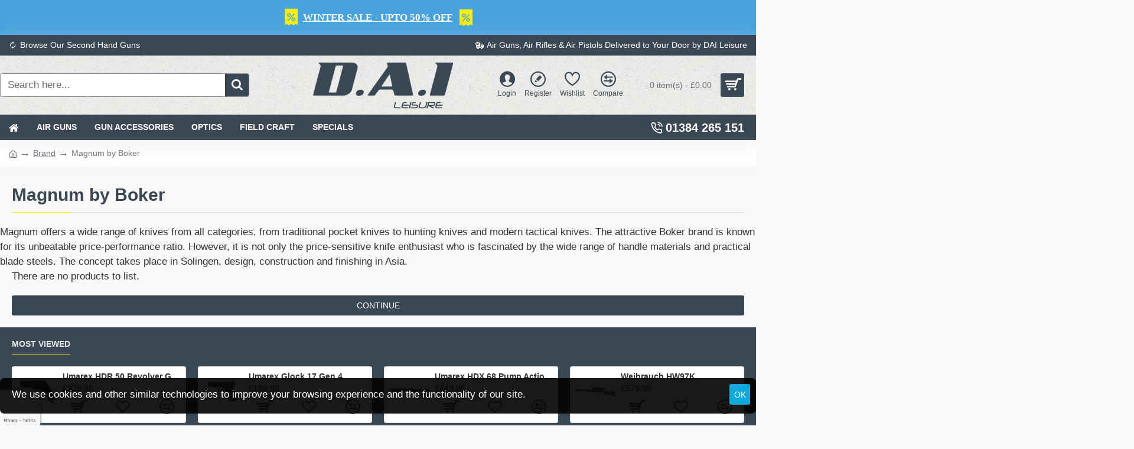

--- FILE ---
content_type: text/html; charset=utf-8
request_url: https://www.google.com/recaptcha/api2/anchor?ar=1&k=6Le4my8sAAAAAL8VjkRp3-AqyX0UD32aR1YwCHQe&co=aHR0cHM6Ly93d3cuZGFpbGVpc3VyZS5jby51azo0NDM.&hl=en&v=PoyoqOPhxBO7pBk68S4YbpHZ&size=invisible&anchor-ms=20000&execute-ms=30000&cb=3l6qqramg8y2
body_size: 48992
content:
<!DOCTYPE HTML><html dir="ltr" lang="en"><head><meta http-equiv="Content-Type" content="text/html; charset=UTF-8">
<meta http-equiv="X-UA-Compatible" content="IE=edge">
<title>reCAPTCHA</title>
<style type="text/css">
/* cyrillic-ext */
@font-face {
  font-family: 'Roboto';
  font-style: normal;
  font-weight: 400;
  font-stretch: 100%;
  src: url(//fonts.gstatic.com/s/roboto/v48/KFO7CnqEu92Fr1ME7kSn66aGLdTylUAMa3GUBHMdazTgWw.woff2) format('woff2');
  unicode-range: U+0460-052F, U+1C80-1C8A, U+20B4, U+2DE0-2DFF, U+A640-A69F, U+FE2E-FE2F;
}
/* cyrillic */
@font-face {
  font-family: 'Roboto';
  font-style: normal;
  font-weight: 400;
  font-stretch: 100%;
  src: url(//fonts.gstatic.com/s/roboto/v48/KFO7CnqEu92Fr1ME7kSn66aGLdTylUAMa3iUBHMdazTgWw.woff2) format('woff2');
  unicode-range: U+0301, U+0400-045F, U+0490-0491, U+04B0-04B1, U+2116;
}
/* greek-ext */
@font-face {
  font-family: 'Roboto';
  font-style: normal;
  font-weight: 400;
  font-stretch: 100%;
  src: url(//fonts.gstatic.com/s/roboto/v48/KFO7CnqEu92Fr1ME7kSn66aGLdTylUAMa3CUBHMdazTgWw.woff2) format('woff2');
  unicode-range: U+1F00-1FFF;
}
/* greek */
@font-face {
  font-family: 'Roboto';
  font-style: normal;
  font-weight: 400;
  font-stretch: 100%;
  src: url(//fonts.gstatic.com/s/roboto/v48/KFO7CnqEu92Fr1ME7kSn66aGLdTylUAMa3-UBHMdazTgWw.woff2) format('woff2');
  unicode-range: U+0370-0377, U+037A-037F, U+0384-038A, U+038C, U+038E-03A1, U+03A3-03FF;
}
/* math */
@font-face {
  font-family: 'Roboto';
  font-style: normal;
  font-weight: 400;
  font-stretch: 100%;
  src: url(//fonts.gstatic.com/s/roboto/v48/KFO7CnqEu92Fr1ME7kSn66aGLdTylUAMawCUBHMdazTgWw.woff2) format('woff2');
  unicode-range: U+0302-0303, U+0305, U+0307-0308, U+0310, U+0312, U+0315, U+031A, U+0326-0327, U+032C, U+032F-0330, U+0332-0333, U+0338, U+033A, U+0346, U+034D, U+0391-03A1, U+03A3-03A9, U+03B1-03C9, U+03D1, U+03D5-03D6, U+03F0-03F1, U+03F4-03F5, U+2016-2017, U+2034-2038, U+203C, U+2040, U+2043, U+2047, U+2050, U+2057, U+205F, U+2070-2071, U+2074-208E, U+2090-209C, U+20D0-20DC, U+20E1, U+20E5-20EF, U+2100-2112, U+2114-2115, U+2117-2121, U+2123-214F, U+2190, U+2192, U+2194-21AE, U+21B0-21E5, U+21F1-21F2, U+21F4-2211, U+2213-2214, U+2216-22FF, U+2308-230B, U+2310, U+2319, U+231C-2321, U+2336-237A, U+237C, U+2395, U+239B-23B7, U+23D0, U+23DC-23E1, U+2474-2475, U+25AF, U+25B3, U+25B7, U+25BD, U+25C1, U+25CA, U+25CC, U+25FB, U+266D-266F, U+27C0-27FF, U+2900-2AFF, U+2B0E-2B11, U+2B30-2B4C, U+2BFE, U+3030, U+FF5B, U+FF5D, U+1D400-1D7FF, U+1EE00-1EEFF;
}
/* symbols */
@font-face {
  font-family: 'Roboto';
  font-style: normal;
  font-weight: 400;
  font-stretch: 100%;
  src: url(//fonts.gstatic.com/s/roboto/v48/KFO7CnqEu92Fr1ME7kSn66aGLdTylUAMaxKUBHMdazTgWw.woff2) format('woff2');
  unicode-range: U+0001-000C, U+000E-001F, U+007F-009F, U+20DD-20E0, U+20E2-20E4, U+2150-218F, U+2190, U+2192, U+2194-2199, U+21AF, U+21E6-21F0, U+21F3, U+2218-2219, U+2299, U+22C4-22C6, U+2300-243F, U+2440-244A, U+2460-24FF, U+25A0-27BF, U+2800-28FF, U+2921-2922, U+2981, U+29BF, U+29EB, U+2B00-2BFF, U+4DC0-4DFF, U+FFF9-FFFB, U+10140-1018E, U+10190-1019C, U+101A0, U+101D0-101FD, U+102E0-102FB, U+10E60-10E7E, U+1D2C0-1D2D3, U+1D2E0-1D37F, U+1F000-1F0FF, U+1F100-1F1AD, U+1F1E6-1F1FF, U+1F30D-1F30F, U+1F315, U+1F31C, U+1F31E, U+1F320-1F32C, U+1F336, U+1F378, U+1F37D, U+1F382, U+1F393-1F39F, U+1F3A7-1F3A8, U+1F3AC-1F3AF, U+1F3C2, U+1F3C4-1F3C6, U+1F3CA-1F3CE, U+1F3D4-1F3E0, U+1F3ED, U+1F3F1-1F3F3, U+1F3F5-1F3F7, U+1F408, U+1F415, U+1F41F, U+1F426, U+1F43F, U+1F441-1F442, U+1F444, U+1F446-1F449, U+1F44C-1F44E, U+1F453, U+1F46A, U+1F47D, U+1F4A3, U+1F4B0, U+1F4B3, U+1F4B9, U+1F4BB, U+1F4BF, U+1F4C8-1F4CB, U+1F4D6, U+1F4DA, U+1F4DF, U+1F4E3-1F4E6, U+1F4EA-1F4ED, U+1F4F7, U+1F4F9-1F4FB, U+1F4FD-1F4FE, U+1F503, U+1F507-1F50B, U+1F50D, U+1F512-1F513, U+1F53E-1F54A, U+1F54F-1F5FA, U+1F610, U+1F650-1F67F, U+1F687, U+1F68D, U+1F691, U+1F694, U+1F698, U+1F6AD, U+1F6B2, U+1F6B9-1F6BA, U+1F6BC, U+1F6C6-1F6CF, U+1F6D3-1F6D7, U+1F6E0-1F6EA, U+1F6F0-1F6F3, U+1F6F7-1F6FC, U+1F700-1F7FF, U+1F800-1F80B, U+1F810-1F847, U+1F850-1F859, U+1F860-1F887, U+1F890-1F8AD, U+1F8B0-1F8BB, U+1F8C0-1F8C1, U+1F900-1F90B, U+1F93B, U+1F946, U+1F984, U+1F996, U+1F9E9, U+1FA00-1FA6F, U+1FA70-1FA7C, U+1FA80-1FA89, U+1FA8F-1FAC6, U+1FACE-1FADC, U+1FADF-1FAE9, U+1FAF0-1FAF8, U+1FB00-1FBFF;
}
/* vietnamese */
@font-face {
  font-family: 'Roboto';
  font-style: normal;
  font-weight: 400;
  font-stretch: 100%;
  src: url(//fonts.gstatic.com/s/roboto/v48/KFO7CnqEu92Fr1ME7kSn66aGLdTylUAMa3OUBHMdazTgWw.woff2) format('woff2');
  unicode-range: U+0102-0103, U+0110-0111, U+0128-0129, U+0168-0169, U+01A0-01A1, U+01AF-01B0, U+0300-0301, U+0303-0304, U+0308-0309, U+0323, U+0329, U+1EA0-1EF9, U+20AB;
}
/* latin-ext */
@font-face {
  font-family: 'Roboto';
  font-style: normal;
  font-weight: 400;
  font-stretch: 100%;
  src: url(//fonts.gstatic.com/s/roboto/v48/KFO7CnqEu92Fr1ME7kSn66aGLdTylUAMa3KUBHMdazTgWw.woff2) format('woff2');
  unicode-range: U+0100-02BA, U+02BD-02C5, U+02C7-02CC, U+02CE-02D7, U+02DD-02FF, U+0304, U+0308, U+0329, U+1D00-1DBF, U+1E00-1E9F, U+1EF2-1EFF, U+2020, U+20A0-20AB, U+20AD-20C0, U+2113, U+2C60-2C7F, U+A720-A7FF;
}
/* latin */
@font-face {
  font-family: 'Roboto';
  font-style: normal;
  font-weight: 400;
  font-stretch: 100%;
  src: url(//fonts.gstatic.com/s/roboto/v48/KFO7CnqEu92Fr1ME7kSn66aGLdTylUAMa3yUBHMdazQ.woff2) format('woff2');
  unicode-range: U+0000-00FF, U+0131, U+0152-0153, U+02BB-02BC, U+02C6, U+02DA, U+02DC, U+0304, U+0308, U+0329, U+2000-206F, U+20AC, U+2122, U+2191, U+2193, U+2212, U+2215, U+FEFF, U+FFFD;
}
/* cyrillic-ext */
@font-face {
  font-family: 'Roboto';
  font-style: normal;
  font-weight: 500;
  font-stretch: 100%;
  src: url(//fonts.gstatic.com/s/roboto/v48/KFO7CnqEu92Fr1ME7kSn66aGLdTylUAMa3GUBHMdazTgWw.woff2) format('woff2');
  unicode-range: U+0460-052F, U+1C80-1C8A, U+20B4, U+2DE0-2DFF, U+A640-A69F, U+FE2E-FE2F;
}
/* cyrillic */
@font-face {
  font-family: 'Roboto';
  font-style: normal;
  font-weight: 500;
  font-stretch: 100%;
  src: url(//fonts.gstatic.com/s/roboto/v48/KFO7CnqEu92Fr1ME7kSn66aGLdTylUAMa3iUBHMdazTgWw.woff2) format('woff2');
  unicode-range: U+0301, U+0400-045F, U+0490-0491, U+04B0-04B1, U+2116;
}
/* greek-ext */
@font-face {
  font-family: 'Roboto';
  font-style: normal;
  font-weight: 500;
  font-stretch: 100%;
  src: url(//fonts.gstatic.com/s/roboto/v48/KFO7CnqEu92Fr1ME7kSn66aGLdTylUAMa3CUBHMdazTgWw.woff2) format('woff2');
  unicode-range: U+1F00-1FFF;
}
/* greek */
@font-face {
  font-family: 'Roboto';
  font-style: normal;
  font-weight: 500;
  font-stretch: 100%;
  src: url(//fonts.gstatic.com/s/roboto/v48/KFO7CnqEu92Fr1ME7kSn66aGLdTylUAMa3-UBHMdazTgWw.woff2) format('woff2');
  unicode-range: U+0370-0377, U+037A-037F, U+0384-038A, U+038C, U+038E-03A1, U+03A3-03FF;
}
/* math */
@font-face {
  font-family: 'Roboto';
  font-style: normal;
  font-weight: 500;
  font-stretch: 100%;
  src: url(//fonts.gstatic.com/s/roboto/v48/KFO7CnqEu92Fr1ME7kSn66aGLdTylUAMawCUBHMdazTgWw.woff2) format('woff2');
  unicode-range: U+0302-0303, U+0305, U+0307-0308, U+0310, U+0312, U+0315, U+031A, U+0326-0327, U+032C, U+032F-0330, U+0332-0333, U+0338, U+033A, U+0346, U+034D, U+0391-03A1, U+03A3-03A9, U+03B1-03C9, U+03D1, U+03D5-03D6, U+03F0-03F1, U+03F4-03F5, U+2016-2017, U+2034-2038, U+203C, U+2040, U+2043, U+2047, U+2050, U+2057, U+205F, U+2070-2071, U+2074-208E, U+2090-209C, U+20D0-20DC, U+20E1, U+20E5-20EF, U+2100-2112, U+2114-2115, U+2117-2121, U+2123-214F, U+2190, U+2192, U+2194-21AE, U+21B0-21E5, U+21F1-21F2, U+21F4-2211, U+2213-2214, U+2216-22FF, U+2308-230B, U+2310, U+2319, U+231C-2321, U+2336-237A, U+237C, U+2395, U+239B-23B7, U+23D0, U+23DC-23E1, U+2474-2475, U+25AF, U+25B3, U+25B7, U+25BD, U+25C1, U+25CA, U+25CC, U+25FB, U+266D-266F, U+27C0-27FF, U+2900-2AFF, U+2B0E-2B11, U+2B30-2B4C, U+2BFE, U+3030, U+FF5B, U+FF5D, U+1D400-1D7FF, U+1EE00-1EEFF;
}
/* symbols */
@font-face {
  font-family: 'Roboto';
  font-style: normal;
  font-weight: 500;
  font-stretch: 100%;
  src: url(//fonts.gstatic.com/s/roboto/v48/KFO7CnqEu92Fr1ME7kSn66aGLdTylUAMaxKUBHMdazTgWw.woff2) format('woff2');
  unicode-range: U+0001-000C, U+000E-001F, U+007F-009F, U+20DD-20E0, U+20E2-20E4, U+2150-218F, U+2190, U+2192, U+2194-2199, U+21AF, U+21E6-21F0, U+21F3, U+2218-2219, U+2299, U+22C4-22C6, U+2300-243F, U+2440-244A, U+2460-24FF, U+25A0-27BF, U+2800-28FF, U+2921-2922, U+2981, U+29BF, U+29EB, U+2B00-2BFF, U+4DC0-4DFF, U+FFF9-FFFB, U+10140-1018E, U+10190-1019C, U+101A0, U+101D0-101FD, U+102E0-102FB, U+10E60-10E7E, U+1D2C0-1D2D3, U+1D2E0-1D37F, U+1F000-1F0FF, U+1F100-1F1AD, U+1F1E6-1F1FF, U+1F30D-1F30F, U+1F315, U+1F31C, U+1F31E, U+1F320-1F32C, U+1F336, U+1F378, U+1F37D, U+1F382, U+1F393-1F39F, U+1F3A7-1F3A8, U+1F3AC-1F3AF, U+1F3C2, U+1F3C4-1F3C6, U+1F3CA-1F3CE, U+1F3D4-1F3E0, U+1F3ED, U+1F3F1-1F3F3, U+1F3F5-1F3F7, U+1F408, U+1F415, U+1F41F, U+1F426, U+1F43F, U+1F441-1F442, U+1F444, U+1F446-1F449, U+1F44C-1F44E, U+1F453, U+1F46A, U+1F47D, U+1F4A3, U+1F4B0, U+1F4B3, U+1F4B9, U+1F4BB, U+1F4BF, U+1F4C8-1F4CB, U+1F4D6, U+1F4DA, U+1F4DF, U+1F4E3-1F4E6, U+1F4EA-1F4ED, U+1F4F7, U+1F4F9-1F4FB, U+1F4FD-1F4FE, U+1F503, U+1F507-1F50B, U+1F50D, U+1F512-1F513, U+1F53E-1F54A, U+1F54F-1F5FA, U+1F610, U+1F650-1F67F, U+1F687, U+1F68D, U+1F691, U+1F694, U+1F698, U+1F6AD, U+1F6B2, U+1F6B9-1F6BA, U+1F6BC, U+1F6C6-1F6CF, U+1F6D3-1F6D7, U+1F6E0-1F6EA, U+1F6F0-1F6F3, U+1F6F7-1F6FC, U+1F700-1F7FF, U+1F800-1F80B, U+1F810-1F847, U+1F850-1F859, U+1F860-1F887, U+1F890-1F8AD, U+1F8B0-1F8BB, U+1F8C0-1F8C1, U+1F900-1F90B, U+1F93B, U+1F946, U+1F984, U+1F996, U+1F9E9, U+1FA00-1FA6F, U+1FA70-1FA7C, U+1FA80-1FA89, U+1FA8F-1FAC6, U+1FACE-1FADC, U+1FADF-1FAE9, U+1FAF0-1FAF8, U+1FB00-1FBFF;
}
/* vietnamese */
@font-face {
  font-family: 'Roboto';
  font-style: normal;
  font-weight: 500;
  font-stretch: 100%;
  src: url(//fonts.gstatic.com/s/roboto/v48/KFO7CnqEu92Fr1ME7kSn66aGLdTylUAMa3OUBHMdazTgWw.woff2) format('woff2');
  unicode-range: U+0102-0103, U+0110-0111, U+0128-0129, U+0168-0169, U+01A0-01A1, U+01AF-01B0, U+0300-0301, U+0303-0304, U+0308-0309, U+0323, U+0329, U+1EA0-1EF9, U+20AB;
}
/* latin-ext */
@font-face {
  font-family: 'Roboto';
  font-style: normal;
  font-weight: 500;
  font-stretch: 100%;
  src: url(//fonts.gstatic.com/s/roboto/v48/KFO7CnqEu92Fr1ME7kSn66aGLdTylUAMa3KUBHMdazTgWw.woff2) format('woff2');
  unicode-range: U+0100-02BA, U+02BD-02C5, U+02C7-02CC, U+02CE-02D7, U+02DD-02FF, U+0304, U+0308, U+0329, U+1D00-1DBF, U+1E00-1E9F, U+1EF2-1EFF, U+2020, U+20A0-20AB, U+20AD-20C0, U+2113, U+2C60-2C7F, U+A720-A7FF;
}
/* latin */
@font-face {
  font-family: 'Roboto';
  font-style: normal;
  font-weight: 500;
  font-stretch: 100%;
  src: url(//fonts.gstatic.com/s/roboto/v48/KFO7CnqEu92Fr1ME7kSn66aGLdTylUAMa3yUBHMdazQ.woff2) format('woff2');
  unicode-range: U+0000-00FF, U+0131, U+0152-0153, U+02BB-02BC, U+02C6, U+02DA, U+02DC, U+0304, U+0308, U+0329, U+2000-206F, U+20AC, U+2122, U+2191, U+2193, U+2212, U+2215, U+FEFF, U+FFFD;
}
/* cyrillic-ext */
@font-face {
  font-family: 'Roboto';
  font-style: normal;
  font-weight: 900;
  font-stretch: 100%;
  src: url(//fonts.gstatic.com/s/roboto/v48/KFO7CnqEu92Fr1ME7kSn66aGLdTylUAMa3GUBHMdazTgWw.woff2) format('woff2');
  unicode-range: U+0460-052F, U+1C80-1C8A, U+20B4, U+2DE0-2DFF, U+A640-A69F, U+FE2E-FE2F;
}
/* cyrillic */
@font-face {
  font-family: 'Roboto';
  font-style: normal;
  font-weight: 900;
  font-stretch: 100%;
  src: url(//fonts.gstatic.com/s/roboto/v48/KFO7CnqEu92Fr1ME7kSn66aGLdTylUAMa3iUBHMdazTgWw.woff2) format('woff2');
  unicode-range: U+0301, U+0400-045F, U+0490-0491, U+04B0-04B1, U+2116;
}
/* greek-ext */
@font-face {
  font-family: 'Roboto';
  font-style: normal;
  font-weight: 900;
  font-stretch: 100%;
  src: url(//fonts.gstatic.com/s/roboto/v48/KFO7CnqEu92Fr1ME7kSn66aGLdTylUAMa3CUBHMdazTgWw.woff2) format('woff2');
  unicode-range: U+1F00-1FFF;
}
/* greek */
@font-face {
  font-family: 'Roboto';
  font-style: normal;
  font-weight: 900;
  font-stretch: 100%;
  src: url(//fonts.gstatic.com/s/roboto/v48/KFO7CnqEu92Fr1ME7kSn66aGLdTylUAMa3-UBHMdazTgWw.woff2) format('woff2');
  unicode-range: U+0370-0377, U+037A-037F, U+0384-038A, U+038C, U+038E-03A1, U+03A3-03FF;
}
/* math */
@font-face {
  font-family: 'Roboto';
  font-style: normal;
  font-weight: 900;
  font-stretch: 100%;
  src: url(//fonts.gstatic.com/s/roboto/v48/KFO7CnqEu92Fr1ME7kSn66aGLdTylUAMawCUBHMdazTgWw.woff2) format('woff2');
  unicode-range: U+0302-0303, U+0305, U+0307-0308, U+0310, U+0312, U+0315, U+031A, U+0326-0327, U+032C, U+032F-0330, U+0332-0333, U+0338, U+033A, U+0346, U+034D, U+0391-03A1, U+03A3-03A9, U+03B1-03C9, U+03D1, U+03D5-03D6, U+03F0-03F1, U+03F4-03F5, U+2016-2017, U+2034-2038, U+203C, U+2040, U+2043, U+2047, U+2050, U+2057, U+205F, U+2070-2071, U+2074-208E, U+2090-209C, U+20D0-20DC, U+20E1, U+20E5-20EF, U+2100-2112, U+2114-2115, U+2117-2121, U+2123-214F, U+2190, U+2192, U+2194-21AE, U+21B0-21E5, U+21F1-21F2, U+21F4-2211, U+2213-2214, U+2216-22FF, U+2308-230B, U+2310, U+2319, U+231C-2321, U+2336-237A, U+237C, U+2395, U+239B-23B7, U+23D0, U+23DC-23E1, U+2474-2475, U+25AF, U+25B3, U+25B7, U+25BD, U+25C1, U+25CA, U+25CC, U+25FB, U+266D-266F, U+27C0-27FF, U+2900-2AFF, U+2B0E-2B11, U+2B30-2B4C, U+2BFE, U+3030, U+FF5B, U+FF5D, U+1D400-1D7FF, U+1EE00-1EEFF;
}
/* symbols */
@font-face {
  font-family: 'Roboto';
  font-style: normal;
  font-weight: 900;
  font-stretch: 100%;
  src: url(//fonts.gstatic.com/s/roboto/v48/KFO7CnqEu92Fr1ME7kSn66aGLdTylUAMaxKUBHMdazTgWw.woff2) format('woff2');
  unicode-range: U+0001-000C, U+000E-001F, U+007F-009F, U+20DD-20E0, U+20E2-20E4, U+2150-218F, U+2190, U+2192, U+2194-2199, U+21AF, U+21E6-21F0, U+21F3, U+2218-2219, U+2299, U+22C4-22C6, U+2300-243F, U+2440-244A, U+2460-24FF, U+25A0-27BF, U+2800-28FF, U+2921-2922, U+2981, U+29BF, U+29EB, U+2B00-2BFF, U+4DC0-4DFF, U+FFF9-FFFB, U+10140-1018E, U+10190-1019C, U+101A0, U+101D0-101FD, U+102E0-102FB, U+10E60-10E7E, U+1D2C0-1D2D3, U+1D2E0-1D37F, U+1F000-1F0FF, U+1F100-1F1AD, U+1F1E6-1F1FF, U+1F30D-1F30F, U+1F315, U+1F31C, U+1F31E, U+1F320-1F32C, U+1F336, U+1F378, U+1F37D, U+1F382, U+1F393-1F39F, U+1F3A7-1F3A8, U+1F3AC-1F3AF, U+1F3C2, U+1F3C4-1F3C6, U+1F3CA-1F3CE, U+1F3D4-1F3E0, U+1F3ED, U+1F3F1-1F3F3, U+1F3F5-1F3F7, U+1F408, U+1F415, U+1F41F, U+1F426, U+1F43F, U+1F441-1F442, U+1F444, U+1F446-1F449, U+1F44C-1F44E, U+1F453, U+1F46A, U+1F47D, U+1F4A3, U+1F4B0, U+1F4B3, U+1F4B9, U+1F4BB, U+1F4BF, U+1F4C8-1F4CB, U+1F4D6, U+1F4DA, U+1F4DF, U+1F4E3-1F4E6, U+1F4EA-1F4ED, U+1F4F7, U+1F4F9-1F4FB, U+1F4FD-1F4FE, U+1F503, U+1F507-1F50B, U+1F50D, U+1F512-1F513, U+1F53E-1F54A, U+1F54F-1F5FA, U+1F610, U+1F650-1F67F, U+1F687, U+1F68D, U+1F691, U+1F694, U+1F698, U+1F6AD, U+1F6B2, U+1F6B9-1F6BA, U+1F6BC, U+1F6C6-1F6CF, U+1F6D3-1F6D7, U+1F6E0-1F6EA, U+1F6F0-1F6F3, U+1F6F7-1F6FC, U+1F700-1F7FF, U+1F800-1F80B, U+1F810-1F847, U+1F850-1F859, U+1F860-1F887, U+1F890-1F8AD, U+1F8B0-1F8BB, U+1F8C0-1F8C1, U+1F900-1F90B, U+1F93B, U+1F946, U+1F984, U+1F996, U+1F9E9, U+1FA00-1FA6F, U+1FA70-1FA7C, U+1FA80-1FA89, U+1FA8F-1FAC6, U+1FACE-1FADC, U+1FADF-1FAE9, U+1FAF0-1FAF8, U+1FB00-1FBFF;
}
/* vietnamese */
@font-face {
  font-family: 'Roboto';
  font-style: normal;
  font-weight: 900;
  font-stretch: 100%;
  src: url(//fonts.gstatic.com/s/roboto/v48/KFO7CnqEu92Fr1ME7kSn66aGLdTylUAMa3OUBHMdazTgWw.woff2) format('woff2');
  unicode-range: U+0102-0103, U+0110-0111, U+0128-0129, U+0168-0169, U+01A0-01A1, U+01AF-01B0, U+0300-0301, U+0303-0304, U+0308-0309, U+0323, U+0329, U+1EA0-1EF9, U+20AB;
}
/* latin-ext */
@font-face {
  font-family: 'Roboto';
  font-style: normal;
  font-weight: 900;
  font-stretch: 100%;
  src: url(//fonts.gstatic.com/s/roboto/v48/KFO7CnqEu92Fr1ME7kSn66aGLdTylUAMa3KUBHMdazTgWw.woff2) format('woff2');
  unicode-range: U+0100-02BA, U+02BD-02C5, U+02C7-02CC, U+02CE-02D7, U+02DD-02FF, U+0304, U+0308, U+0329, U+1D00-1DBF, U+1E00-1E9F, U+1EF2-1EFF, U+2020, U+20A0-20AB, U+20AD-20C0, U+2113, U+2C60-2C7F, U+A720-A7FF;
}
/* latin */
@font-face {
  font-family: 'Roboto';
  font-style: normal;
  font-weight: 900;
  font-stretch: 100%;
  src: url(//fonts.gstatic.com/s/roboto/v48/KFO7CnqEu92Fr1ME7kSn66aGLdTylUAMa3yUBHMdazQ.woff2) format('woff2');
  unicode-range: U+0000-00FF, U+0131, U+0152-0153, U+02BB-02BC, U+02C6, U+02DA, U+02DC, U+0304, U+0308, U+0329, U+2000-206F, U+20AC, U+2122, U+2191, U+2193, U+2212, U+2215, U+FEFF, U+FFFD;
}

</style>
<link rel="stylesheet" type="text/css" href="https://www.gstatic.com/recaptcha/releases/PoyoqOPhxBO7pBk68S4YbpHZ/styles__ltr.css">
<script nonce="Uw4y6CXb5T4Jn5w6FJ3dEw" type="text/javascript">window['__recaptcha_api'] = 'https://www.google.com/recaptcha/api2/';</script>
<script type="text/javascript" src="https://www.gstatic.com/recaptcha/releases/PoyoqOPhxBO7pBk68S4YbpHZ/recaptcha__en.js" nonce="Uw4y6CXb5T4Jn5w6FJ3dEw">
      
    </script></head>
<body><div id="rc-anchor-alert" class="rc-anchor-alert"></div>
<input type="hidden" id="recaptcha-token" value="[base64]">
<script type="text/javascript" nonce="Uw4y6CXb5T4Jn5w6FJ3dEw">
      recaptcha.anchor.Main.init("[\x22ainput\x22,[\x22bgdata\x22,\x22\x22,\[base64]/[base64]/[base64]/[base64]/[base64]/UltsKytdPUU6KEU8MjA0OD9SW2wrK109RT4+NnwxOTI6KChFJjY0NTEyKT09NTUyOTYmJk0rMTxjLmxlbmd0aCYmKGMuY2hhckNvZGVBdChNKzEpJjY0NTEyKT09NTYzMjA/[base64]/[base64]/[base64]/[base64]/[base64]/[base64]/[base64]\x22,\[base64]\\u003d\x22,\[base64]/DkT7CrxtOBcOdB8KoWlvDoCvDgBgsHsKuwrXCksKaw5YLZMOUFcORwrXCkcKeNkXDkMOXwqQ7wqBWw4DCvMOVR1LCh8KVM8Oow4LCpcKDwroEwpoWGSXDp8KaZVjCoS3CsUYRbFh8dsOkw7XCpGljKFvDgsKcEcOaG8OPCDYWS1o9KB/CkGTDhsK0w4zCjcKuwqV7w7XDpDHCuQ/Chg/Cs8OCw4vCksOiwrEUwpc+KwFBcFpdw7DDmU/DmxbCkyrCncKdIi5HZkpnwrkBwrVabcKCw4ZwXFDCkcKxw7TChsKCYcOgecKaw6HCpsK6woXDgw/CqcOPw57DscKaG2YWwoDCtsO9wprDjDRow5TDncKFw5DChjMQw60RIsK3XzfCosKnw5EAf8O7LVPDiG90FEJpaMK0w7BcIwLDiXbCkxhEIF1XSyrDiMONwrjCoX/CtR0yZTxvwrwsKUgtwqPCu8KPwrlIw4Z/w6rDmsKZwrs4w4snworDkxvCkBTCnsKIwovDtCHCnkPDjsOFwpMdwoFZwpFkJsOUwp3Dny8UVcKnw44AfcOuEsO1YsKeYhF/D8KpFMONSlM6Rn9Zw5xkw7TDpmg3T8KPG0wBwrxuNlfCtQfDpsOPwowywrDCkMKswp/[base64]/[base64]/[base64]/CrzZaL8OeE8O0NWzCmcOywpRQwpbDtmjDrMOewqgBKQ8Zw4vCtcK7wqdzw556OMORFjhvwoLCn8KtHl3CtAbCpRpFb8O0w4F8PcOJXGBVwonDmwxKVcKzW8OgwofDhMOuMcKAwq3CgGrCr8OGTE0Wah0FeTPDlmLDr8OZB8K/OMKqa27DgT90ZC5mEMO5wrBrw6vDmjFSJHJ8SMO4w7tbHG9idHFAw7Fnw5JyGntaFMKrw4RXwoA1QX1pEXxFaDDCrMOXLV0DwrfCiMKBccKZBHTCmB/CsT4cVgjDgMObAcKVC8OSw77DsRvDsktZw5HDn3bCmsO7w7RnZMO+w4sRwr4RwoLCs8OAwrLDqMOcG8ONY1YHBcOQfFhBQcOkw47DtgPDiMOMwr/Cn8KYVCHCtRFoWcOiMAbCmsOlJMOTR3zCvMOxSMObBMObw6PDoQshwoY2wpjDpMOFwplwTijDt8Odw5QAPzh4w71rO8OTECHDmcOcZl1Jw5LCpn8yOsOva0HDq8O6w7PCkTnCiELChsOtw57Ci24xZ8KdMELCvEjDsMKkw7F2wp/Dm8O0wp0hKVzDrgwxwqYtNMOzRmZZa8KZwp1Ne8OJwrfDlMOeEXXCmMKZw63CkzTDrcKqw7vDt8K4wqc0wpxBZm1iw5fCiQ1tc8K4w47Ct8K/a8O3w7zDtsKGwrFqdVRIMMKrFsKJwqslCsOwLsOHWcO+w6fDpHzCrVbDn8K+wp/CtMKgwrlSTMO4wqrDk3E/[base64]/aBxKw5JvO0DCn8OWOsOkwqHDv8KFwrnDjQwHwpjCjcKjw7NIw6DDugDDncOOwrnCgcKFwooOMBPChURdX8OLWMK1VsKMB8O3QsOzwoBBFFfDs8KvcMODfRF2K8Kzw50Kw7/Cj8K8wqMiw7nDlcO9wrXDuGlvaxpGSD5hRS/DhcO9w77CtcK2RDBUADXCpcK0BDN/w45ZeGJuwr4JDjV+AsKsw43CjFIXWMOpNcObXMKew7JEw63DhTdmw57DpMOeWMKPGcOhI8OkwqExRDDCrkLCvcK/VsO7IBnDh2EzNS9ZwpYuwrPCj8KSw41Gc8Otwph8woTCmiYPwqfDgCrDpcO9AAJZwo1oFGt0w7LCkjvDiMKAPcKIayMvSsOnwrzChyHCnMKPWcKtwojChlXDrnoJAMKPGk7Cp8KvwqsQwoHCpk3CllVmw5MldgzDrMK/HcK5w7/DujdyYHViW8KWU8KYDynCl8OvHsKNw4pnf8KhwrtQIMKpwqgTRmvDusOjwpHCh8Ohw7o8dQ5Xw4PDpAwrcVLDoSVgwrdpwqbDhFZFwqwiPRtYwr0Ywo7DhsKaw6fCmXNbwpx8SsKVwqAYRcK3w6XCmMOxbMKYwrpyZUlQwrPCpcOPUU3DscKOw69+w5/[base64]/[base64]/[base64]/DkcKhwrXCgsOrR8KVe0Z5QCp8wpEGwp45w4gqwrjChWzDlW/DlDBrw4/Dk1kKw65WSw9Fw6/CkSPDsMKmDDcMHEnDlU3ClsKpNHfCmcOUw7JzBwcqwpkGUcKIFsKSwoxVwrUIb8OuP8KAwp0Dw67CvRfDmcKQwphzE8KUw7xxPU3CiUwdZMO/VMOnBMOwXMKsLU3DgyTDt3rDrX7DihLDtMO3wrJrwrNYw4zCqcK0w73ChlNdw40aDsOTw5/DjcKNwpXDnQk4acKYQ8Ouw68pfSzDgMOewpEgKcKSFsOHLUrDlsKHw7F+MGBoQBXCpC/Dv8K2HjPDoFRcw4zCiiTDux/DicKRIkrDpkbCg8ObSFcywo06wo9ZWMKWP2MNwrzCm1vCvMKsD33Cpk/[base64]/CvUXDizEww5wAI8O7w7vDssOHw5HCrcOwEmfChAgkw7zDqcKlFsK2w5Utw7vCnFvDrQ7DoXXCoHRpdcOYZCvDhh1vw7vDplw9wqkmw6sMN1nDsMO6EcOZfcKRWMKHZsKpMcOHfDIPesObc8OGd2l2w5DCvwvCtlfChwLCiEzDmU5ow6QiEcOSS0w0wqLDpSRfK1/CsHs1wq7DiE3DsMK1w77CiW0hw6bDsAg2wrnCgcOtw5/Do8KCbjbCmMKCLGEgwqUiw7JBw7vCmx/CqXrDtCJRQcKKwosFf8Khw7VzF3PCm8KRMhslMsKswo/[base64]/Ck8KQGx4+F8OqwqnCuhXDi8O5emsjwrbCpMKUCsOqV23CkcOdw6HDlcKsw6XDoz5uw7lhAxNSw4Z7bmIcJlDDrMOGDmXCi2nCi07DgMOdWlrCm8KuODHCmX/Ch3VzCsO2woTCk0DDtQ0/MmbDjEDDqsKPwpcSJUQiM8OJeMKnwqvCusOhCyfDqD7ChMOAGcOCwrzDucK5YzfDvCPDmDsrw7/Co8K2BsKtdjxjIGjChcKdZ8OsL8K7HX/CqMKWLcKoGzLDtDnDn8OhGcKcwqt0worDisOcw6DDrw46AXbCt0NzwqjDsMKOSMK4wobDgwjCoMKcwpbDpcKgA0zCp8KVKRgywoouOGfDoMKVw7PDu8KIBEUgwr8tw7nDhwJyw4NgKV3DkDE6wp3Dng/DjT3DjMKoQTTCrcOewrvDi8Kcw6IwH3Anw6tBNcKudcOHBxvCqcKlwojCqcO9NcO7wro/XsKawoLCq8Orw69tD8KBZsKYVBPClMOJwrkowpJcwoPDsmnCtsOAw7HCjxbDucOpwq/DqsKDIcO/FAluw5vDm016TsKFw4zDucK9w43CvcK0SMKhw4DDu8K/B8Ojwq3DsMK5wrnDq2MXCxYgw4bCvRbCgXkrw408Gyl/woNdZsO7wpB1wojDlcOYdcO/[base64]/DtBPDiSshUG/CvzYjCMKQTMO2w5UteMKGZsOxTGsFw6/CsMOVPQnDi8Kaw6MRSWLCpMOMw6JGw5I2PMOWAsKhSgzClVt4A8Ocw7LDpDMhY8O7BsKjw54pQcKwwpwMKS08wos0Q0PCt8KGwodJPhbChVR0KEnCuzwHUcKBwo3CoVRlw5bDt8KBwoA/[base64]/FcK/w77Cl8KXwokNwrHDv8OTwrpIwrE8w6AXw5TDogBAwp89wr7DtcKKwrTCtGDCiRrDvAXDpxfCr8KWw4PDt8OWwoxME3MfKWozfF7CgFvCv8O4w4LDpMKMQsKjw6hkBjXClk03ST/DpXVJRsOaAsKsJG/[base64]/N2xfJCTCsAgmQcO1wpLDrj3CuMKra8O9AMOcw4fDjsKdNsKWw5NfwpzDqQnCnMKbfzhSCyQiwp00HV0fw7wbwrdJOsKFV8Ojwp8/DGbClRLDlX3Dp8OEw4JcQD19wqDDk8OHHMO2L8K2wp3CvMKWEgpzKy7CuSTCicK7S8OhQ8KuAXzCrMK8FcOQV8KGV8Ouw6DDjD7Dul8Kc8ONwqjCjRHCtiETwonCu8OMw4TCjcKXKnfCssKSwq0Aw53CqMORw4PDsHfDkcKBw6/[base64]/DvcKoQGrCgFU+w78TwpnClXN3w55pwqk2b0/DkkIiA0p+wo/DgMOSFcKpEXbDusObwrp5w6/[base64]/DksK3wqYxBMKTw6NvdsK1eEvCj0PDpsKlwqfDokIsw4nChiQDNMKWw43DiXEvOcO/[base64]/DkDBzAcK2IMKcU8OPNcO9wpzDg2MLw6vDkUZGw5Jrw5ddwoLDl8K0w6XCnFrChm3DicOOAT/DlifCv8OrI2JWw4pnw4PDm8O8w5scPjrCscOaNmJgH2MBLMK1wpdMwr1aAht2w4lwwqrCgMOFwobDiMOxwpdIMMKHw6xxwrbDucOCw453RMOTZB3DkMOwwqVsBsK/w4rCr8O0c8Kbw6BVwrJ9w75ywobDr8Kqw6Y4w6DCjHnDtmw0w6zDqGHCuBJtcGXCvVnDpcKFw47Cu1fCjsK0w5PCjwfDkMOBUcKQw5fDlsOPeg9GwqjDm8OKQmjCnHtew5vDkiAmwp4mBXbCpRhFw7sySgLCvjXDpWrCi3FiJHk4A8O4w49+I8KPHwrDiMOMwp/[base64]/wpDCiFQ3GnLDusKawqHDvQ9sOsOYw7k2woLCqMKTwo7Cp8OwFcKWw6UoOMOoDsK2ZsOGYG0WwpPDhsKFLMK1IRJeI8OvXhXDrMOvw48PZyXDgX3CgDXCtMOLw4zDshvCmhbCo8OuwoMfw7ZDwpkfwq/DoMKSwqfCvWN+w7FYUGzDhsKxwoZsW3kPTGV4enrDnsKTdQg+ARhgM8OZFsO8N8Kvaz/DtcOiEyDDhsKKA8K7w6PDuVxVFSUQwoQ+RsOfwpzCiixoJsKkdjLDoMKawrhHw5ULKcOEKTfCpCvDk351w7g2w5rDvsK3w7LCmmY8DVp3RcKSFcO6O8OHw4/DtwRMworCqMO/[base64]/PsODw5gnwrrDnErCpTwEfsOSw7lCwqRvTcK4wqDDnQDDpiLDtsKiw6zDm0NJYxZMwqLDqB0+w6bCng/DmE/Cv2UYwoxfU8K3w5gpwr1bw786G8K/[base64]/CuEbDuFYiwp1nfk3DoCxiw7A0RDvDlmHDqMKSEQvDv1fColPDh8OfE1kOC2EowqtIwpYywrJ9NTtew6nCnMK0w73DnQ4wwrskwrPDlcOzw6ssw7zDlcOfZlYCwp0LZTVewpnCp3RqasOzwqrCrnBUbkzCnBBvw4PCk2Nkw7LCh8ODejd/bxDDjw7CohMWNmtYw5lmwpcVFcOZw6zDkcKxSndQwp5KdgXCkMOjwrUYw7xIw4DDgy3DsMKWHUPCsClaCMO5ZRvCmDAVf8Ouw50uFiNuHMKgwr1/JMK0ZsOTHkoBBG7CkcKmUMKcfA7DsMOEBGvDjhrCsWsdw4TDujoVTMOKw57Dum4GXTg6w5PCsMO8ZQFvGcKPFcO1w7PDpU/Co8OHD8KQwpRBw6/Co8OBwrvDnVvCmkbDucOdwpnCpWrCgzfCscKiw7Jjw613wpARZQMqwrrDlMKzwoppwrjDn8OXAcOOw4xEXcO/w740YlvCq0whw5Jmw5l+w59jwrbDucOEPFnDtkLDvh3DthjDjcOZwpLCjcOkRcOJWMO5aE14w51sw57DlXDDncOAOcOHw6dVw6jDowNhBB/DizfDrhhtwq3DmCY5BGjCocKQVhlUw4FWesOdFGzCqwt0J8OHw4pRw4/Do8K8Zg7DkcKdwpF0PMO+c1HDmT4Nwp19w7RpCk0owq3DmsObw7AgH2lDEzjCr8KYOMKtE8OhwrM2LicCw5FDw5jCrhgOw4jDksOlGsOGVsOVKMKXGwTCq21iRS7DksKBwptRNsO9w4XDk8K5a1PClx/DqcOCA8KNwo4TwoPCisOXwp3CmsK/[base64]/CjcOAEcOdwqctworDu8OgIsOCw5LCssOIQcKxOgDCkSPCkTgVfcKGw5XCucOXw5ZWw6I+LsKvw5Z9GC/DlBlzA8OQG8KZUBMSwrpEcMOzQMKbwrDCkMKEwr9/chXCnsOawo7CpxnDjx3Dt8OaFsKbwoTDpEvDiW/[base64]/DpsKHwrbDsU/Dn8Kow73DkkzCq8OSw6HCgi8Qw5Qsw4RxwpRJYVQKMsKww4EVwqTDocOiwrnDhcKUQQXDlcOqQxI3fMKwdMOZDsKfw5lcGMKHwpQULynDucKJw7PDg29WwoHDoy7DnV3Cgx0/HUFAwoTCjVHCvsKkXMOAwpcDUsK7MMORwr/Cs0tnaFcxHMKYw5IFwrxQwr9bw5rChi3CkMOEw5UBw7PCtn0Uw7A6fsOXOUfCpMOtw5zDhVHDg8KSwqjCpSNmwp1pwrw4wpZRw7QsAMOcPkfDhgLChsONPzvClcKbwr/CoMO1GxcOw7PDmhhKXCnDkG3DlVg6wqJywrnDjsK0KW9Cw5otaMKJPlHDlCsca8Okwr/DvQjCp8KlwoxbVxTCoFN5BirCkFImw6DCimp2w4zCtsKrWHDCmMOtw7rDlDh4CkYEw4ZTFUTCkWhowonDlsKzwrvDrj/[base64]/LsKyYBnCkMOtw6nDt8O9HcO/KV4iRFpGwpPClTgfw4fDgQXCnU4EwrjCkMOLwqzDsTbDjsK6OU8NDMK0w6XDg1duwqDDu8OSw5PDscKaJBnCp05/Bi1qTwrDplTCmXrDlVkjw7ERw7rDqcOwSFh5w5bDhMOQwqcAdH/DuMKUXcOHcMO1GcKZwpFwKls2w7IbwrDDowXCosOafcKWw43CqcOPw7fDilMgUB0pw4FfIsKIwrgkACnDpznDtMOrwp3DkcKUw4TCk8KbK2bDs8KSwq7Cl0DClcOAAl7CkcONwofDqQ/Cvj4Pw4Ydw63DpcOIRFVlDFvCisOQwpnCicKxdcOQU8OkJsKYeMKLGsOjVAjCpC9IPMKNwqDDuMKTwobCsXsHd8K9wr7DkcOnZWIgwoDDrcKsJBrCn2oaTg7DnSQ6TsOhYT3DmCcAdSzCqMK1Wx/CtmhXwpNqGMOvX8ODw47Do8Owwop3w7fCtzDCvMO5wrPCh3slw57ClcKqwrE7wp9VHMOgw4guJ8O7Ynx1wq/Cv8KEw45vwoBrw5jCssK/Q8KwBMO1R8KCJsKTwoQqcC7Do1TDg8Oaw6ANXcOsWMKDBXbCusKWwrYIw4TDgUHDmyDCh8Kbwo0KwrMMQcOPwoPClMOqXMK8N8OKw7HCj2Y4wp9uaSYXwoQfwpxTwqwZGTFCwo/[base64]/Dt8OiBV8dw57CqMOmH8KoD0jDlMK2cSzCjcKfwq8nw6Jowq/[base64]/DpTjCsQbCoC1Rw6tAw57CpsKlw7d5wosPPsOFV2tSw7LCjcO/w7HDpU5Qw4Adw5nDtsOnw4JRVHrCqMOXecOFw54aw4TCoMKLLcOsHltmw7kTDF0TwpzDukXDnBXCjsK/w4YxLGXDisK1NcKiwp96PC3Dv8KbYcKvw53CmMKofsKtOGZRUcOvAgkhw7XCjMK2FcOVw4QfA8K3H0YESlhzwqNBYcKhw4bCkG/DmCXDqElZw7rCusOxw7bCmMOfasK9aAkKwoE8w40zf8Kmw5ViBAxrw7BtPVEfK8KWw7XCsMOJWcOgwoXDoCTDrQXCogLCgjUKeMKLw543wrAMw6MIwoRRwqDCmwLDkkR/EShjdWfDtcOjQ8OsZGXCgcKDw51oBSkbDMObwrshCWYTwqQgJ8KHwpoFQC/[base64]/ARghIz40w7sgAsK9wo7Dmh5qOWRxJcOuwr4CwqA2wpHCksOxw64FRsO5csOHFw3DiMOWw5BfVsK+bChce8ORBi/DswI3w5oEfcOfMMO7wp54TxszVMK+KA/Djh9UQQzCsEDCrxZJVcOEw5XCj8OKbWZDw5Qiwp1TwrJwakFKwp0gw5fDoyrDrsKFYFMYMcOkAhQQwo4ZXXcPDgYvNgM/JMOkT8OuRcKJNB/CoFfDjF8Zw7dTTD93w6zDpsKowo7DicOsZyvDhzlSwplBw652U8K8ZlfDkVANbsKrWsKnw57CocKAdlUSOsORJh5Nw4/CkAQ6F1AKUFJSPmswSMOif8KUwohVO8OWP8KcRsO2LcKlCMKcO8O8EcO7w4AiwqM1cMO3w6xjQy00OlAnDcKLc2wUHXY0wqfDl8OlwpJtw6AzwpMowolRaytjYibDjMKjw59jSk7DpMKgB8O7w5zCgMOFH8KaaiPDvn/CtzsJwqfCt8OjVhTCm8OGa8KSwpkIw4PDnjpSwp0JLH8swpnDvn7Cn8OcEMKcw63DocOVwpfChjbDq8K9XMOWwpQuwq3Dp8Ktw4/[base64]/[base64]/wqzDshYYWsOyw4XCrcOiNMKswqhQwoZMw7x4w7ZWcn4bwrLCssKhRXfCkg4bWMOsEsO+M8Kmw5E+CR/CncOuw4PCt8KDw63CuyTCqy7DhwTDmXDCoR7DmsO8wqzCtzvCvVJuZsKVwp7DogDCrVzCpl83w55IwrnCvcKYwpLDnnwqCsO0wq/ChMO6csOzwqbCvcKBwpLCv39Iw4oaw7dIw7VTw7DCjjNdwo9GJwfCh8O0KS/Cml/Dm8O6DMKSw4BXw4g+F8K3woDDlsOpBlzCuhNtGinDpklFw7oaw6XDgHQPPGXCj2QWAcOna1hhw79zPDVWwpHDicK0ImVPwr5YwqlAw6cOH8OBUcO/w7jCpcKFw7DCjcO6w7ENwq/DuRxSwoXDqTjDvcKrAw7ClkrDucOOaMOOeC8Ew5IVwpd0BWLDkCZ6wrhKw6wtB3sQWMOIK8OzYMKuOsO8w6RVw7bCksOZA2XCriBCwoo/CsKiw4rChWddVHPDnkXDngZIw7/CllICN8OVJBTCqUPCiSR2TznCvsOLw6YJW8OlesKGwrIhw6JJwqkRVVV4wo7DpMKHwoXCrW9twr7Dv2AMFyEhFsO/wrXDtX3CgS5vwrbCrhBUYlY6XcK4IXLCj8OCwoTDnMKAOWfDlRZVPMKawqkkQFfClcKuwo9XJVZuYsOpwprDhSvDrsKqwqIJfxPCrkRSw55VwrlCH8OiJA7DlGHDt8OhwqYiw4NTRSvDt8Kzf0/Dn8Ogw7bCuMOwZwxJJsOTwrXDjDtWKxYxwpQnLEjDm23CrHZFX8OKw6Qfw5/ChC3DsR7Cmz/DlWzCsDLDqMKhecKwfTwww7QcFRBCw5M1w4wkI8KtHCkAY0E7LjkrwrbCnS7DvzXChcOAw50Ewr8Ow57Dr8Krw6VWZMOgwo/Dp8OKK2DCrk7Du8KPwr0ywqkXw7YaIF/CgWx/w6YWfjnCs8KtEsOrXmjCtWRtLcOXwpwZSlIDWcOzwpnChAMfwrDDiMKaw7fDiMODTQlaWMOWwoDCgcOYQg/[base64]/DgBQNeMK5BcKrJGDDg8KzfX4nw4fDpmPCvj9VwrXDssOLwpU7wp3CksOQK8K4AsKHAMOewrUIEQDCpyxeUg/[base64]/DucKoS8OOJsO/bcKtC8Kzw6pLKDbClsO/JVDDl8Ktw6o0KMObw49+wpzCjElgw6/[base64]/DgwU5w4ldw5rCosODXnLDjgh9TMOVaMOMwqnCn8OPRAUncsOVwrrCgy/DpcKNw4vCssOHacK0MTdEGioJw43DuWxqwoXCgMKqwrxMw7wVwq7Csn7CpMOHZMO2wotqVGIfGMOIw7A5w7jCr8Kgwq4xMcOqAsOFGjHDicKAwq3CgQHDucK9VsONUMOmEW95cjAdwrBrwoJ4w5PDpQ3Ds1koFsKsUDjDskI/WsOiw5PCrEZ0wrDCjzJLfmXCtn3DmTJqw4xtEcOGcCosw4gHFhRqwrvCkwjDsMOqw6d4A8OwA8OZF8Kfw6cEKcKbw7zDh8O9eMKmw4/[base64]/BMOZwpLChcKcwrk/WUTDr8OqwrjCucOJN8O/[base64]/DnFFOw5NBAxYgfFDCqEjDrF0mw4MXRMOdLiAGw4HCu8O1wqPDrDsBLsOVw5d2SWsDwr3Cv8KswofDmsOCw67Cp8OUw7PDn8KVckNuwr3Clxp3CArDrMOCIsOsw53Dm8OSw59Sw5bCgMKNwrjCp8KxIXnDhwNqw5HDrVbCmlvDlsOew5Q4b8KBfsKzJA/CmiNVw6XCk8Ohw7pTw4HDlcOUwrDDllc3cMKRwpTCrcKaw6txVcOWVULCssODJn/DncKydMOjam9wQV1dw5A4amtaTcOAOsKww7vCjMKyw5gObcOLTsKwCCdSL8KswojDt1XDl2nCvm7Ct2dgAsKTWcOQw4NBw7Ipwqw0DyfCgsKDWjDDnsOuUsKNw5tDw4RpB8KCw7HCu8OSwoDDsgLDisKqw6LCtcKpbkPCl3M7WsODwo/CjsKfwpVuLyAdOFjClT55wpHCrxI6w4/CmsKyw6fCsMOgwqXDh0XDlsODw7DDgkXCtl/CtsKhJSBzwrtJYWvCoMOgw6bClnvDlV/DtsOFFQ8HwoENw50vbAsDV1Y6ayN7L8K2XcOfDcKnwpbCm3bCgMO+w5N1QDltD3PCi1sJw4PCsMKzw5HDpUcmwqLCq3New5PDmzB4w7BhcsK+woEuY8KKw4NpRyAawp3DmHl1AUoSfcKXw4hDTxYnYsKRUGrDsMKrBXDClMKFAcOYEF/DgsOQw6R4GsKRw7lpwpnCsm1nw6XCslnDhlrDgcOcw5jCj3dhCsOHw5hQTxXDjcKWMmQdw68MHcOnaR5/asOUw5NyC8O2wpnCnUrCq8K7w58Zw6NHfsOuw4YnL3gacEJGw6QcIALDtEBYw4/DrsKJC3oVRsOuJcKKDlVTwojDuQ9ZThEyQ8OQwovCrzIMwqwkw7xtBRfDgBLCl8KKNsKdwpvDnsOAwobDmsOZMBzCm8KvaxLCv8OwwrVow5PDlMKxwrIgT8OLwqFRwrEgwo/DviIFw6gzGcOcwoUKOcOjwqTCr8ODwoUSwqbDmMOQc8KUw5kKwp7CuishIMOVw5YUw6TCm3vCq0nCtyw0wpdBbFDCtlLDrgwMw6fCncOJQjohwqxmKhrCgcOJw47DgEDDhznDvyrCu8OowqJtw7ETw7/CjlPCqcKTWsOHw54PO05Pw6MOwrFQTAt4Y8Kaw6RtwqLDox86wp/Coz7DgnnCilRIwrHCjMK7w7HCjS0ywo1Zw6hjNsKfwr7CisOlwprCvMKpSmguwobCkcKLWTbDisOgw68Mw5bDpcKYw61lcVPDs8KQPRDClsKVwrFlVBFqw7luEMOBw4fCi8OwGlliwpxVJcObwpNjWgNcwqc6WU3DnMKPXSPDoDUCLsOdwpjCgsOdw6XCu8O/w79sw4TDicKTwpNCw6LDvMOjwp/CiMO0Vgkaw6bCpcOXw7DDqhw5OwFrw7HDg8OtGnDDiULDv8OqFmrCrcOGesKpwoDDu8ONw6vCjMKUwo9fw5UnwrV4w6bDvBfCuWLDsTDDmcKHw4fDrwBwwqhlR8KMPMKeOcKtwoLCscKLXMKSwoh/G157OcK9H8OQw5BBwqFNX8KxwqcjUC5BwpRTZMKkwqsaw5vDrk1PfxrDnMOVworDoMOZDQzDmcONw4oUwpcdw4hmYsOATWF+JMOgbcOzJ8KBd0nCkkEBwpDDl0o5wpNIwq49wqPCnxEpbsOcwrjDgQsYw5/[base64]/CuWEFw4zCgsKcw7PDq8Oiwp7DnknDkgcEw4jCrTnDoMKrKGBCw4/DhMK+fSXDrMKmwoYrBV3CvWPDocK+w7HCnRE7w7DClgzDoMKywo0ww4dDwq3DmyoaFsKJw53DvUE9N8OvZcKxJzrDmMKGWCnCq8OCw4crwpxQPALCgsO/woYJcsOMwqwJZMOLesOOM8OZIC9sw6gawppnw6bDiWLDlDTCvcOBwqXCksKxLMOUw7DCuxbDp8OBXsOBD2sePRk3NcK0woLChAgnw77CnVbCthDChQRpwonDpMKcw7AwE38hw6jCunTDkMKRBFExw6dmMcKAw7Ucwqp8w77Dsm/[base64]/[base64]/[base64]/[base64]/DiRDCkcOGR1x2wrlELUzDmMOpMcKrw6N1w5Vlw4fDv8KBw4lgwrHCucOew4vCskpkbwjChMKywpvDqUgkw7Z7wqPCi3tCwqzCmXrDhcK+w5ZRw7jDmMOXwoUmUMODIcO7woTDgMKVwoBsc1Rkw5Ecw4/DsiPDjhg2XCYga3TClMKnXcK5wrtVFcOJEcK8dTRuJMKmcwAZw4A/w5MwXcOqTcO2wrbDuF7CnzZZEcKawpvClwQsWsO7P8OILCQ8w5vDg8OID0bDucKBw4Y1bijCgcKcwqZTdcKEYRTChXB5wpE2wrPDqsOAe8OTwrzCosKBwoHCii8tw47CmMOrShzDlsKQw4JWOsOAMyUvf8KiZMOJwp/DvUQFK8OTacO1w4TDhxjCgcOVZ8OoIh/CjcK7IcKEw5UiUj0QWsKcOsOpwqXCksKFwohAL8KAdsOCw65rw6HDhMKdGRPDjBA6wo5eCXVUw4HDlyXCjcOqb0VjwroDFWbDvMO+wr3Dm8O6wqvCn8K4wqzDmAApwpHDllnCvcKuwos4QSrDn8OAwpvDu8KawrpjwqfDjxRsfkrDhB/CqAx9MHLDj3kkw5LDtVEBWcO9XHppQMOcw5vDlMO9wrHCnmMZHMKnT8OnFcOiw7EXa8K2BsKxwofDhWTCrMKPwoJywq/[base64]/GcKVw5Mgw6xMKzBVdcKUw7ZaJRtxHmwww6QDVsKGw7p6wqcew6XCsMK+w5p9EMKsblTCrMOGwqLClsOQw6pvDsKqAsO3w7/DgS9uNcOTw4PDicK4woM6wqDDsA00UsKYU04/FcOow6Q/[base64]/HWzDkcKPw5/DucOew4HCjcOVw5cPDsKAwp3DmcOcVCDCl8KoV8O8w4J7wr3CvMKswqZXK8OqT8KFw6cIwrrChMKMZTzDksK5w7rDv1cEwowTZ8K5wr9Jcy7DgMKIPm5bw5bCvWhnwpLDlk/CizHDqi/CrDlYworDicKhwqnCjcOywqYSQ8OKIsOxfMKGGW3CssKhDwpZwozDl0Z/[base64]/w44DfXnCsRwyw5fCt0XDucKhdMKaQcKTdzLCpcKBUXvDqXQzDcKdeMO1w5sRw7RZPA1fwo5dw50YYcOKIcKKwqdjCsOYw6XCvcKhCFRVw6BswrDDtT0lwonDgcKUPWzCnMK6w4tjJMOzE8OkwqjDg8KLXcO7RxsKwrZpE8KQIsKaw5TChhx/w5w2KA5Jwr/DiMKCLcOlwqxcw5TDs8OTw5/Cizhsa8KvQsKgJx/DunvClcOPwrrDq8K0wrDDlMO9AXFZw6lYRDBNZ8OsJ3rCocOzCMKeQMKFwqPDt2jCnltuwpRxw5Uewo/[base64]/[base64]/DsQXDq8KUw7IHNGzCuTY+AMOawoVEwqnDv8KNw6E0w603esOxO8K6w6d0BMOAw6fCoMKNw5A8w5d4w5sUwqBjIsOpwqRQGRfCh3k3wpfDoSjDnsKswpJrF0vDvDNDwqJXwoAQO8KSS8OjwrN4w4tQw60IwptPelTCtCnCnSrDoVt9w63DqMK0QMKGw7bDnMKMwo/DicKWwoXDo8KWw5XDmcO9OXR7ZFFuwoDClAtldcKwYMOgLcK+wqIRwrzDgTlzwrYHwrJTwpMxeGkww44tb289OMKaJMO2Ek8ww4fDgMO4w6vDjjoXccKfGAPDs8OpE8KAA1jCgsO7w5kKNsOFEMOzw4IlMMOjfcOqwrQQwo9GwrHDmMOHwp/Cki7DhsKnw5VqI8K3OcKhQsKQQ2/[base64]/CsMKuIcK1GsOWLcO2w5YowpZdXF00Cl9Dw44ew501w505NxTDh8KMLMK6w7xNw5bCkcKZw5XDrz9ZwqLCn8OhPcKkwpbCusKHCnvCpnvDtsKuwpzDu8KafMOeQRbCqMK/wq7Dsh3Cl8OTLQjCsMK5WWsawrITw4fDkmzDnEjDi8KCw79DJUTDtAzDgMKBecKDZsOVasKAUj7DtCExwrJbPMKeBkEmIQ50w5fDgMKyOzPCn8Ozw6bDksO5XFo7eC/DnsOiWsOxfzwiJhpbw53CqDVyw4zDjsOCHS4cw5/Cs8Khwoxxw5BDw6fCiEFPw4I5Djhmw4vDuMKbwqnCgmTDlzdrbMK3AMOswpHCuMKyw79wOll3OQoxaMKebMKEDcKPDGTCkMOVYcKSJ8ODwpPDo0LDhRtufR42w5zDlMKUSSzCnMO/[base64]/CpG3DrcK7w7oJwrvDtsKxFMKnC8OLM1JIwqh7cHXDv8KqX2pPw5bDpcKDdMKof0/CrW7DviVNb8K4EMOsTsOmAcO5UcKSNMK2w5LDkU/[base64]/[base64]/DjE3DsQk2Cx/DsMOdwpVtw7B9wrfCpFXCkMO6R8Ouw70lEsO1LsO3w7XDp2FgMcOdEh/CvSHDi2wvXsO/[base64]/DnMO2w7MDKcKORsOKw4vClcKOw5ZZwpnDgcO2SjEDHhpAw5V/S18jw50xw4wnZl3CjcKrwq1MwoxERznCr8O7TQnDnEIuwrTCiMKLcijCsyQOw7LCpsK/w7vCj8K8wp0ww5t2GFlSGcOCw4vCuQ3ClWETAT3DtMO7eMOxwrHDn8Oww63Cp8KcwpfDiS1DwptUG8OqUcOCwojDm2Ylw6V+VMKAJcKZw5fDgsOUw54ANcKjwqctD8KYYyFQw4bChsOzwq/Dux0/[base64]/[base64]/CnBsxwqNJw5N5c17CssO5EcONwrHCuMOYdsO7D8OlPhNFOQZNNR9cwpvCqW7CongsNwHDvMK6BkDDqcK3ZWjCjCEHRsKSFjbDhsKIw7jCq2ANX8K2T8Otwp8zwpTCtsOMTBQSwp/DpMOJwoUsdCXCvcKyw74dw47DhMO5N8OUFxRlwrzCt8O0w4Bww5zCuXrDmx4nVsKxwrYZOGIpNMOdB8OgwrfDtsKvw5vDiMKLwrRSwpHCo8OJCsOgA8KYdSbDtMO8wqVNwrUJwqAWQwPCpCjCqSNGYcOKEDLDrMKRMcKFanPCg8OlMsO0XUDCv8OIJiXDkA/CrcOSAMKxZ23DlsKFOWYMaS5nWMOHYngMwr4PQ8K/w6gYw4rCkFNOwrjCrMKdwoPDscKeRMOdfQptYUgnRnzDlcK+YRhQEMKxK1HCtsOKwqHCtEg7wrzCn8OSFnIYw7Y+bsKhd8KCHW/CmcKmw70qS1jCmsKUGcOvw7sFwr3Dok3CtTnDnix7w58nw7/DjMO6wpxJNVXDmMKfwpHDoDIow5TDm8KfXsObw7bDvE/DvMOIwqrChcKDwo7DtcKEwrvDk1/Dv8OLw4FLOzRXwofDpMOTwqjDpFYwNx/DvGNcaMKXFcOJw5nDu8K8wqtdwoVNDsObczTCoibDq3vCuMKMPcOxw4ZgKsOCXcOgwqPCqcOFG8OLGMK3w7fCvRpsDcKzXW/CnWzDilfDlWo7w5UMI1TDnsKCwpHDqMKOI8KPJMOgZMKMRcKkG2UGw4MDQVU8wozCvcO/KjXDtcKEG8Oowox0wrQuQMORwpPDosKhecO4GTjDocKXKCd2ZEzCjEcUw4g4wrfDnsKdecOcS8K1wpZOw6YbGXMQHA/[base64]/DuzLDlcO4wpJzw6LCk1pZEsK0KSvDoBUiQi7DrjTDt8OlwrrCmsODwqbCvwHCmlhPV8OIwp/[base64]/XDpYNjoDOcKkw58Ww4LCnXopwqPDpGQYIcKlZ8KGLcKxbsOtwrFiLcKkwpk9wpnCvnkYwqouTsKFw5U4fBxKwo9mclDCkzVDwrBvc8KIw6vCqsKZFjVYwpBWLDzCuDfDosKKw54Twqlfw4nCuH/Ck8OMwpDDmMOAZzwnwrLDuULCu8O7QXfDs8O+FMKPwqjCmBfCgMOdMsORNVfDmG9IwqrDscKVRsOBwqTCqMOEw5rDuwk4w5PCiTlJwqV7woFzwqfCuMOfPWLDlXZnbCsJfRhONsObwoISAMOgw55/w6nCrcKnEMKJwoZWLQ8/w4p5ZT9pw44ND8O3PBYDworDm8K1w7EQccO1acOUw4HChcOTwrVzw7HDqsK8BsOhwqPDmU7DghoDVMKdOV/CgCbCnmo5HWnCosKzw7Ynw6JLCcOSEGnDmMKww6PDmMK/cErDkMKKwqZywp8vHFl2RMORYVA+wozCjcOAEzQUHyNAD8OPF8OuICvDtxoLc8OhGsO9cQYYw5jDicOCdMOKwpwcbR/DqjpObVjDtsO2w6bDiwvCpirDp2rCscO1CTN2Q8KNUgQ1wp0fwp7CtMOhPsKVO8KlJzl9wqvCpnE+PcKQw5HCg8KJMMOKw4/Dt8OIS11cJsO+PsKCwrPCm17DicKwfUXDosOjDwHDuMOeVhIUwp9Jwos7wpnCqnnDnMOSw7dvXcOnFsORMMK+BsORXcOaTcOhCsKwwq0vwoIgw4UFwqFAHMK/fEbCvMK2czB8YTc2H8OJScKAJ8KDwqkUTmbCslLCpH3DmMK/w6shZ0vDkMKPwpjDocOow47CjsKOw6B3b8OAGjIzw4rDicOWYFbCqVddNsO1DTTCpcKJwpg8SsKVw7hgwoPDg8ONGz4Lw6rCh8O2EmA/w7XDoCTDghPDp8OZE8K0OyENwoLDrSTDgGXDmG1xwrBjPsObw6jChwlkw7Z9wrIrGMKpwqAuRj/DvhTDvcKDwr1GAcKCw49Lw4tnwqRiw7Zcwo43w4TCscKyC1vCjiJ4w7Q+wobDol/Dtmt/w7NhwoF6w7I2woPDoDoGNsKdc8OKw47Ct8OAw7plwqLDm8OrwrTDsH91wrgvw6/DiAHCu2jDrFPCqGfDkcOvw5LDgsOPa1lawpcLwpjDjVDCosKbwqHCljVZLVPDjMOWSH4fIMKRfgM/wp/DuxPCusKrLVXCmMOMKsO/w5LCucO9w6fDl8K8wqnCrG5ZwqkHAcKywog9wox4wpjCsBjDpsOmXBjDucORUXjDrsOaU0MjK8OOdsOwwpfCssKywqjDk2o9cnXDs8K/w6B8wrvDgxnDpcKww5vCpMO1wosew5DDmMK4f3PDvxxWUAfDmCwBw5puFUrCuRvCo8KoeR3DvMKJw44/[base64]/DqMOTOsK/[base64]/Dmy/[base64]/Cm8KxwprCl8O0NEdrRsKbBmA/wodpS8KOWMOpXsKtwrxjwprCj8KNw5NEw5hbXMOMw6LCp3nCqjRMw7vCmcOMK8KwwoFEAUjCqD3CrsKVOsOSAcK+LSfCskofN8KJw7zCp8OMwpESw6nDo8KkecONFmA+HcO/CndgXEPDgsOCw7B1w6fDkxLDtcOff8KQw6NBXMKpw7HDk8KUQnTCi3DCrcOmMMOsw6HCtVrCuyAHXcKSIcKJw4TCtzLDmMOEwrfChsKRw58DHTnChMOeKmE+NsKcwrMWw7ABwqzCvgtFwrolwrDCmQdtW2QeHU3Cj8OtfsOkZQEDw5xrbsOFwqoJTsKowp00w6/[base64]/Cu8OzOjIHw4pSasKuwpvDoxDCi2/[base64]/CjmzCkmhubV/CtcKRfWPDlSgIemjDi1cpwqA+M8KdcWDCo3Nkwp1tworCtR/Dh8OHw4d9wrABw5IBPRrDj8OJwqVpVEN5w4HChWvCrcOLGMK2d8Onwp/DkzUlXRxsbzfCkATDrSbDsxTDs1M1PC0+a8KBJD3ChlPCh0bDlsKuw7TDnMOUO8Kjwpw2MsOFOMOHwpXCsmfCkSJKAMKHwqVOVg\\u003d\\u003d\x22],null,[\x22conf\x22,null,\x226Le4my8sAAAAAL8VjkRp3-AqyX0UD32aR1YwCHQe\x22,0,null,null,null,1,[21,125,63,73,95,87,41,43,42,83,102,105,109,121],[1017145,217],0,null,null,null,null,0,null,0,null,700,1,null,0,\[base64]/76lBhnEnQkZnOKMAhmv8xEZ\x22,0,0,null,null,1,null,0,0,null,null,null,0],\x22https://www.daileisure.co.uk:443\x22,null,[3,1,1],null,null,null,1,3600,[\x22https://www.google.com/intl/en/policies/privacy/\x22,\x22https://www.google.com/intl/en/policies/terms/\x22],\x224+n5HXIqZJez9ZPTaq/JwBJtzp//ZCaKypO3C0FQglk\\u003d\x22,1,0,null,1,1769034200589,0,0,[102,240],null,[208,195,153],\x22RC-s0zS8dSO1WdSzQ\x22,null,null,null,null,null,\x220dAFcWeA4KnvjiXvf_Ykc0gZ9ghth7OHoQdVL8qCqZ6uTqEtpBGnBfT2Ga7DgXCK5nYJSHvJrycJXcO6LlmD5OK6DdZ9Bn1HwKeQ\x22,1769117000514]");
    </script></body></html>